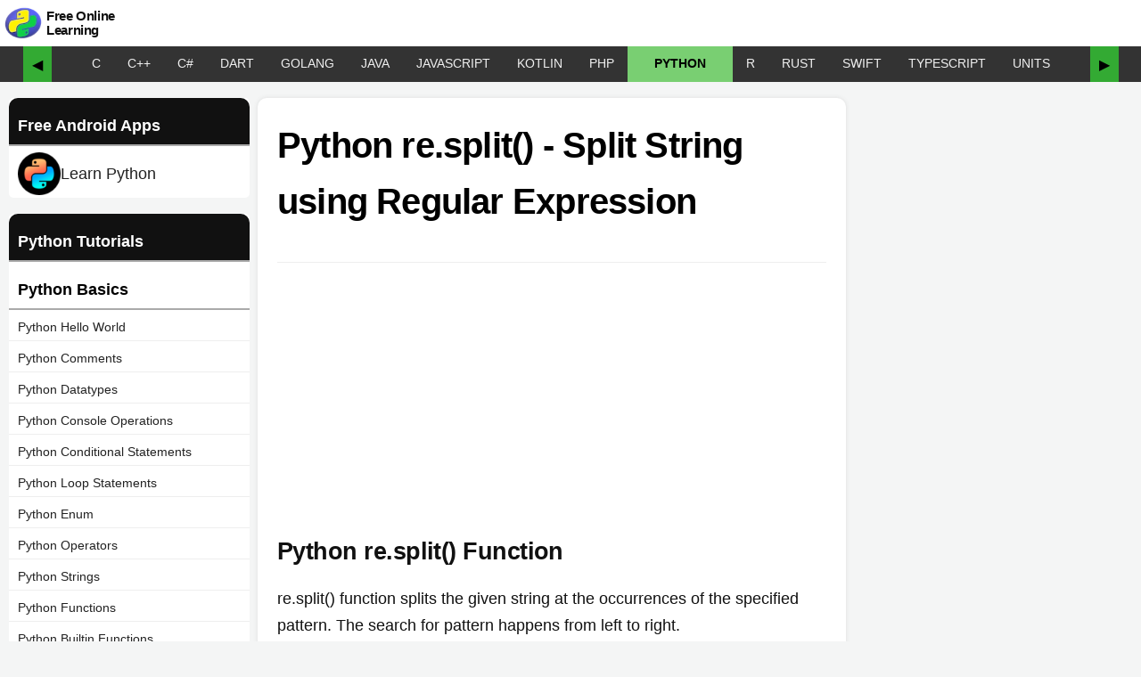

--- FILE ---
content_type: text/html; charset=utf-8
request_url: https://pythonexamples.org/python-re-split/
body_size: 11044
content:
<!DOCTYPE html><html lang="en"><head><meta charset="UTF-8"><meta name="viewport" content="width=device-width, initial-scale=1"><meta name="keywords" content="python examples, python programs, python coding, python sample code, python basics, python gui, python tutorial, learn python"><meta name="description" content="Python re.split() function returns the first match for a pattern in a string. The search happens from left to right. In this tutorial, we will learn how to use re.split() function with the help of example programs."><link href="https://pythonexamples.org/wp-content/uploads/2019/02/python-examples-190-150x150.png" rel="shortcut icon" type="image/x-icon" sizes="32x32"><link href="https://pythonexamples.org/wp-content/uploads/2019/02/python-examples-190.png" rel="shortcut icon" type="image/x-icon" sizes="192x192"><link rel="apple-touch-icon-precomposed" href="https://pythonexamples.org/wp-content/uploads/2019/02/python-examples-190.png"><title>Python re.split() - Split String using Regular Expression</title><style>.site-title,h1,h3,h4{font-family:-apple-system,BlinkMacSystemFont,"Segoe UI",Roboto,Oxygen,Ubuntu,Cantarell,"Fira Sans","Droid Sans","Helvetica Neue",sans-serif}.site-title,h1,h3,h4{font-weight:400;letter-spacing:-.02em;line-height:1.2;-webkit-font-smoothing:antialiased;-moz-osx-font-smoothing:grayscale}h1,h3,h4{clear:both;margin:1rem 0}html{scroll-behavior:smooth;line-height:1.15;-webkit-text-size-adjust:100%}h1{margin:.67em 0}pre{font-family:monospace,monospace;font-size:1em}a{background-color:transparent}code{font-family:monospace,monospace;font-size:16px}html{font-size:22px}body{margin:0;background-color:#f4f5f5;-webkit-font-smoothing:antialiased;-moz-osx-font-smoothing:grayscale;color:#111;font-family:-apple-system,BlinkMacSystemFont,"Segoe UI",Roboto,Oxygen,Ubuntu,Cantarell,"Fira Sans","Droid Sans","Helvetica Neue",sans-serif;font-weight:400;font-size:18px;line-height:1.7;text-rendering:optimizeLegibility}.site-title,h1,h2,h3,h4{font-family:-apple-system,BlinkMacSystemFont,"Segoe UI",Roboto,Oxygen,Ubuntu,Cantarell,"Fira Sans","Droid Sans","Helvetica Neue",sans-serif}.site-title,h1,h2,h3,h4{font-weight:400;letter-spacing:-.02em;line-height:1.2;-webkit-font-smoothing:antialiased;-moz-osx-font-smoothing:grayscale}p{-webkit-font-smoothing:antialiased;-moz-osx-font-smoothing:grayscale}pre{font-size:.88889em;font-family:"Courier 10 Pitch",Courier,monospace;line-height:1.8;overflow:auto}code{font-family:Menlo,monaco,Consolas,Lucida Console,monospace}a{text-decoration:none}html{box-sizing:border-box}*,:after,:before{box-sizing:inherit}a{color:#2a46ca}h1,h2,h3,h4{clear:both;margin:1rem 0}ul{padding-left:1rem}ul{list-style:disc}li{line-height:1.8}img{height:auto;max-width:100%;position:relative}.site-content:after,.site-content:before,.site-header:after,.site-header:before{content:"";display:table;table-layout:fixed}.site-content:after,.site-header:after{clear:both}.site-content{overflow:hidden;max-width:1440px;margin:auto}.site-branding{color:#767676;position:relative;margin:auto;max-width:1440px}.site-title{display:inline;margin:auto;text-align:center;color:#111;line-height:50px;font-size:1em;font-weight:600}.site-title a{color:#444}.entry .entry-header{margin:auto;position:relative}.entry .entry-title{color:#000;font-weight:600;line-height:1.6em;font-size:1.8rem;hyphens:none;margin:0}article{margin:0 1rem;display:inline-block;max-width:800px;float:left;padding:1rem;background:#fff}
.sidebox{min-width:310px;display:inline-block;margin-top:1em;}svg{fill:currentColor}body{overflow-x:hidden}#lnav{float:left;display:inline-block;width:270px;margin:1em 0 0 10px;text-align:left}#lnav li:last-child a{border-bottom-color:#0000!important}#lnav ul{background:#fff;border-radius:5px;list-style-type:none;padding-left:0;margin-top:0}#lnav li a{display:block;margin:5px 0;padding:2px 10px;color:#222;border-bottom:1px solid #eee;font-size:14px}#lnav ul>strong, #lnav li.strong{margin:0;display:block;padding:15px 25px 5px 10px;color:#000;font-weight:600;border-bottom:2px solid #aaa}#lnav li.strong:first-child{background:#111;color:#fff;border-radius: 10px 10px 0 0}code[class*=language-],pre[class*=language-]{color:#000;background:0 0;text-align:left;white-space:pre;word-spacing:normal;word-break:normal;word-wrap:normal;line-height:1.5;-moz-tab-size:4;-o-tab-size:4;tab-size:4;-webkit-hyphens:none;-moz-hyphens:none;-ms-hyphens:none;hyphens:none}pre[class*=language-]{padding:1em;margin:.5em 0;overflow:auto}pre[class*=language-]{background:#fff}h2{font-weight:600}.site-header{background:#fff;width:100%;margin:0 auto;top:0;height:52px;display:block;align-items:center;max-width:1440px}#menu-top-menu{display:inline-flex}ul.main-menu{margin:auto;padding-left:17px;max-width:1440px}ul.main-menu>li{display:table-cell;font-size:16px;font-weight:500;padding-right:5px}.site-title img{float:left;margin:4px}hr{display:block;height:1px;border:0;border-top:1px solid #eee;margin:.5em 0;padding:0}#site-title-text{font-size:15px;vertical-align:middle;line-height:1.1;display:inline-block;width:min-content;min-width:100px;text-align:left;color:#111;}.slider-container-outer{max-width:1440px;margin:auto;background:#333}.slider-container{display:flex;align-items:center;justify-content:center;position:relative;width:100%}.slider{display:flex;overflow-x:scroll;white-space:nowrap;scroll-behavior:smooth;max-width:100%;background:#333;color:#f0f0f0;padding:0 30px;-ms-overflow-style:none;scrollbar-width:none}.slider::-webkit-scrollbar{display:none}.slider a{display:inline-block;padding:10px;text-decoration:none;color:#000}.slider-container .arrow{position:relative;font-size:16px;height:40px;background:0 0;border:none;padding:10px;background:#3a3;margin:0;border-radius:0}#top-links a,#top-links a:visited{line-height:30px;height:40px;text-decoration:none;text-transform:uppercase;padding:4px 15px;color:#f0f0f0;font-size:14px;font-weight:500}#leftmenu_close,#leftmenu_open{display:none;padding:3px 20px}#leftmenu_oc_button{width:60px;height:40px;margin-right:20px}.leftmenu_oc_button_container{display:flex;align-items:center}#leftmenu_oc_button svg{height:35px}@media only screen and (min-width:1200px){article{width:calc(100% - 620px);margin:1em .5em}#leftmenu_oc_button{display:none}}@media only screen and (max-width:1200px){article{width:calc(100% - 350px);margin:0 20px;float:left}#leftmenu_open{display:block}#lnav{display:none}}@media only screen and (max-width:800px){#lnav{display:none;width:calc(100% - 20px)}article{width:calc(100% - 40px)}.site-header{position:inherit}.slider-container{margin-top:0}#menu-top-menu{margin-top:0}.entry .entry-header{margin:1rem 0}#sidebox{display:none}}@media only screen and (max-width:500px){article{width:100%;margin:0;padding:10px;font-size:16px;line-height:24px}body{font-size:16px}}@media only screen and (min-width:0px) and (min-height:0px){div[id^=bsa-zone_1594660483555-1_123456]{min-width:300px;min-height:250px}}@media only screen and (min-width:640px) and (min-height:0px){div[id^=bsa-zone_1594660483555-1_123456]{min-width:300px;min-height:250px}}@media only screen and (min-width:1070px) and (min-height:0px){div[id^=bsa-zone_1594660483555-1_123456]{min-width:300px;min-height:250px}}svg{fill:#000}pre.syntax{border-radius:.6em;border:2px solid #0062ff}pre{border:1px solid #ccc}pre.syntax{border:1px solid #0061d1;padding:20px 40px!important;background:#f7fbff!important;box-shadow:0 0 3px #9496ff}#leftmenu ul{list-style:none;padding-left:0;margin-top:0}#leftmenu ul li a{padding:3px 5px 3px 5px;display:block;text-decoration:none;color:#333;font-size:15px}#leftmenu ul li a div.status{display:inline-block;color:#333;border-radius:25px;border:1px solid #333;width:18px;height:18px;text-align:center;line-height:18px;margin-right:8px}#leftmenu ul li a:visited div.status{color:#00b600;border:1px solid #00b600}#leftmenu h3{padding:0 15px;font-weight:600;color:#fff;font-size:19px;margin:0;background:green;}#leftmenu h4{padding:0 15px;font-weight:400;color:#006cc4;font-size:17px;margin-bottom:.5em}div.previous_next{display:flex;justify-content:space-between}a.next{border-radius:5px;background:#005cff;padding:5px 19px;border:2px solid #307bff;text-decoration:none;color:#f5f5f5;font-size:15px;font-weight:600;}.breadcrumbs{display:none}</style><script>const link = document.createElement('link');link.rel = 'stylesheet';link.href = '/stylesheets/style.css';document.head.appendChild(link);</script><script async src="https://www.googletagmanager.com/gtag/js?id=UA-144703907-1"></script><script>window.dataLayer = window.dataLayer || [];
function gtag(){dataLayer.push(arguments);}
gtag('js', new Date());
gtag('config', 'UA-144703907-1');</script><script async src="https://pagead2.googlesyndication.com/pagead/js/adsbygoogle.js?client=ca-pub-7554667270399257" crossorigin="anonymous"></script><script async src="//m.servedby-buysellads.com/monetization.custom.js"></script><script>(function(){
  var bsa_optimize=document.createElement('script');
  bsa_optimize.type='text/javascript';
  bsa_optimize.async=true;
  bsa_optimize.src='https://cdn4.buysellads.net/pub/pythonexamples.js?'+(new Date()-new Date()%600000);
  (document.getElementsByTagName('head')[0]||document.getElementsByTagName('body')[0]).appendChild(bsa_optimize);
})();
</script></head><body><header class="site-header" id="masthead"><div class="leftmenu_oc_button_container"><div id="leftmenu_oc_button"><div id="leftmenu_open"><svg xmlns="http://www.w3.org/2000/svg" height="1em" viewBox="0 0 448 512"><style>svg{fill:#000}</style><path d="M0 96C0 78.3 14.3 64 32 64H416c17.7 0 32 14.3 32 32s-14.3 32-32 32H32C14.3 128 0 113.7 0 96zM0 256c0-17.7 14.3-32 32-32H416c17.7 0 32 14.3 32 32s-14.3 32-32 32H32c-17.7 0-32-14.3-32-32zM448 416c0 17.7-14.3 32-32 32H32c-17.7 0-32-14.3-32-32s14.3-32 32-32H416c17.7 0 32 14.3 32 32z"></path></svg></div>
<div id="leftmenu_close"><svg xmlns="http://www.w3.org/2000/svg" height="1em" viewBox="0 0 512 512"><style>svg{fill:#000}</style><path d="M256 48a208 208 0 1 1 0 416 208 208 0 1 1 0-416zm0 464A256 256 0 1 0 256 0a256 256 0 1 0 0 512zM175 175c-9.4 9.4-9.4 24.6 0 33.9l47 47-47 47c-9.4 9.4-9.4 24.6 0 33.9s24.6 9.4 33.9 0l47-47 47 47c9.4 9.4 24.6 9.4 33.9 0s9.4-24.6 0-33.9l-47-47 47-47c9.4-9.4 9.4-24.6 0-33.9s-24.6-9.4-33.9 0l-47 47-47-47c-9.4-9.4-24.6-9.4-33.9 0z"></path></svg></div></div><div class="site-branding-container"><div class="site-branding"><p class="site-title"><a href="https://pythonexamples.org/" aria-label="Python Examples" rel="Python Examples"><img src="/images/python-examples-66.webp" alt="Python Examples" width="44" height="44" title="Python Examples"></a><a id="site-title-text" href="https://pythonexamples.org/" aria-label="Python Examples" rel="Python Examples">Free Online Learning</a></p><div id="menu-top-menu"><ul class="main-menu"><li></li></ul></div></div></div></div></header><div class="slider-container-outer"><div class="slider-container"><button class="arrow left-arrow" onclick="slide(-100)">&#9664;</button><div class="noprint slider" id="top-links"><a class="c " href="/c/">C</a><a class="cpp " href="/cpp/">C++</a><a class="csharp " href="/csharp/">C#</a><a class="dart " href="/dart/">Dart</a><a class="go " href="/go/">Golang</a><a class="java " href="/java/">Java</a><a class="javascript " href="/javascript/">JavaScript</a><a class="kotlin " href="/kotlin/">Kotlin</a><a class="php " href="/php/">PHP</a><a class="python this" href="/python/">Python</a><a class="r " href="/r/">R</a><a class="rust " href="/rust/">Rust</a><a class="swift " href="/swift/">Swift</a><a class="typescript " href="/typescript/">TypeScript</a><a class="unit " href="/unit/">UNITS</a></div><button class="arrow right-arrow" onclick="slide(100)">&#9654;</button></div></div><div class="site-content" id="content"><section class="content-area" id="primary"><main class="site-main" id="main"><style>h3 {font-weight:700;}
#post-content{max-width:700px;margin:auto;}
#post h1{max-width:700px;margin:auto;}
pre{border: 1px solid #9c9cff;
background: #eef;
border-radius: 5px;
padding: 10px;
width: fit-content;}
li{line-height:1.8;}
.program_block {
    background: #f1f1f1;
    padding: 10px;
    border-radius: 15px;
    border-radius: 15px 15px 0 0;
}
.program_block h4, .program_output h4 {
    margin: 0;
    padding: 0 10px;
}
input.run_code {
  display: none;
  text-decoration: none;
  padding: 5px 10px;
  margin-right: 20px;
  border-radius: 8px;
  background: #c7ffc7;
  font-size: 14px;
  color: #333;
  cursor: pointer;
  border: 1px solid #333;
  border-bottom: 4px solid #333;
  transition: 0.4s all ease-in;
}
input.run_code:hover {
  color: #000;
  border-color: #111;
  background: #9bff9b;
}
.program_block pre {
  background: #fff !important;
  border-radius: 10px;
}
button.copy {
  padding: 5px 15px;
  cursor: pointer;
  border-radius: 10px;
  background: #fff;
  border: 1px solid #333;
  border-bottom: 4px solid #333;
}
button.copy:before {
  content: '';
  display: inline-block;
  background-repeat: no-repeat;
  vertical-align: text-top;
  width: 20px;
  height: 16px;
  background-image: url("data:image/svg+xml,%3Csvg xmlns='http://www.w3.org/2000/svg' height='12px' viewBox='0 0 448 512'%3E%3Cstyle%3Esvg%7Bfill:%23333333%7D%3C/style%3E%3Cpath d='M384 336H192c-8.8 0-16-7.2-16-16V64c0-8.8 7.2-16 16-16l140.1 0L400 115.9V320c0 8.8-7.2 16-16 16zM192 384H384c35.3 0 64-28.7 64-64V115.9c0-12.7-5.1-24.9-14.1-33.9L366.1 14.1c-9-9-21.2-14.1-33.9-14.1H192c-35.3 0-64 28.7-64 64V320c0 35.3 28.7 64 64 64zM64 128c-35.3 0-64 28.7-64 64V448c0 35.3 28.7 64 64 64H256c35.3 0 64-28.7 64-64V416H272v32c0 8.8-7.2 16-16 16H64c-8.8 0-16-7.2-16-16V192c0-8.8 7.2-16 16-16H96V128H64z'/%3E%3C/svg%3E");
}
#libraries {
  display: flex;
  flex-wrap: wrap;
}
#libraries a {
  display: block;
  padding: 0.5em 0.75em;
  margin: 0.25em;
  border: 2px solid;
  box-shadow: 0 0 5px #ccc;
  border-radius: 1em;
  text-align:center;
  font-size:14px;
}
#libraries a:hover {
  box-shadow: 0 0 10px #aaa;
  color: initial;
  -webkit-text-fill-color: initial;
}
#libraries a span {
  font-weight:bold;
}
#libraries a.datetime{border-color:#ff6868;background:#fff;}
#libraries a.flask{border-color:#ff9b68;background:#fff;}
#libraries a.json{border-color:#68a6ff;background:#fff;}
#libraries a.logging{border-color:#d868ff;background:#fff;}
#libraries a.math{border-color:#688fff;background:#fff;}
#libraries a.mysql{border-color:#68d4ff;background:#fff;}
#libraries a.matplotlib{border-color:#ff68bf;background:#fff;}
#libraries a.nltk{border-color:#8768ff;background:#fff;}
#libraries a.numpy{border-color:#ffc068;background:#fff;}
#libraries a.opencv{border-color:#68b2ff;background:#fff;}
#libraries a.pandas{border-color:#ff68e7;background:#fff;}
#libraries a.phonenumbers{border-color:#ff6f68;background:#fff;}
#libraries a.pickle{border-color:#68a1ff;background:#fff;}
#libraries a.pillow{border-color:#a568ff;background:#fff;}
#libraries a.pymongo{border-color:#afd36d;background:#fff;}
#libraries a.random{border-color:#61cfb9;background:#fff;}
#libraries a.requests{border-color:#ff6868;background:#fff;}
#libraries a.selenium{border-color:#68a6ff;background:#fff;}
#libraries a.sqlite3{border-color:#688fff;background:#fff;}
#libraries a.tkinter{border-color:#ffc068;background:#fff;}

#lnav li a.android-app-link {
  display: flex;
  align-items: center;
  gap: 0.5rem;
  font-size: 18px;
}
img.android-app-logo {
  width: 48px;
  height: auto;
}
</style><div id="lnav"><ul><li class="strong">Free Android Apps</li><li><a class="android-app-link" href="https://play.google.com/store/apps/details?id=org.programguru.learnpython" target="_blank"><img class="android-app-logo" src="/images/learn-python-android-app-icon.png" alt="Learn Python - Free Android App"><span>Learn Python</span></a></li></ul><ul><li class="strong">Python Tutorials</li><li class="strong">Python Basics</li><li><a href="/python-hello-world/">Python Hello World</a></li><li><a href="/python-comment/">Python Comments</a></li><li><a href="/python-datatypes/">Python Datatypes</a></li><li><a href="/python-console-operations/">Python Console Operations</a></li><li><a href="/python-conditional-statements/">Python Conditional Statements</a></li><li><a href="/python-loop-statements/">Python Loop Statements</a></li><li><a href="/python-enum/">Python Enum</a></li><li><a href="/python-operators/">Python Operators</a></li><li><a href="/python-string-operations/">Python Strings</a></li><li><a href="/python-functions/">Python Functions</a></li><li><a href="/python-builtin-functions/">Python Builtin Functions</a></li><li><a href="/python-try-except/">Python Try-Except</a></li><li><a href="/python-type-conversion/">Python Type Conversion</a></li><li class="strong">Python Collections</li><li><a href="/python-list/">Python Lists</a></li><li><a href="/python-dictionary-example/">Python Dictionary</a></li><li><a href="/python-set/">Python Sets</a></li><li><a href="/python-tuple/">Python Tuples</a></li><li class="strong">Python Advanced</li><li><a href="/python-classes-and-objects-tutorials/">Python Classes and Objects</a></li><li><a href="/python-decorators/">Python Decorators</a></li><li><a href="/python-file-operations/">Python File Operations</a></li><li><a href="/python-recursion/">Python Recursion</a></li><li><a href="/python-global-variable/">Python Global Variables</a></li><li><a href="/python-regular-expression-regex-tutorial/">Python Regular Expressions</a></li><li><a href="/python-multithreading/">Python Multi-threading</a></li><li class="strong">Python Libraries</li><li><a href="/python-datetime/">Python datetime</a></li><li><a href="/python-flask-tutorial/">Python flask</a></li><li><a href="/python-json/">Python json</a></li><li><a href="/python-logging-examples/">Python logging</a></li><li><a href="/python-math/">Python math</a></li><li><a href="/python-mysql/">Python mysql</a></li><li><a href="/python-matplotlib/">Python Matplotlib</a></li><li><a href="/nltk/">Python nltk</a></li><li><a href="/numpy/">Python numpy</a></li><li><a href="/python-opencv/">Python opencv</a></li><li><a href="/pandas-examples/">Python pandas</a></li><li><a href="/python-phonenumbers/">Python phonenumbers</a></li><li><a href="/python-pickle-tutorial/">Python pickle</a></li><li><a href="/python-pillow/">Python pillow</a></li><li><a href="/python-pymongo/">Python pymongo</a></li><li><a href="/python-random-module-examples/">Python random</a></li><li><a href="/python-requests/">Python requests</a></li><li><a href="/selenium/">Python selenium</a></li><li><a href="/python-sqlite3-tutorial/">Python sqlite3</a></li><li><a href="/python-tkinter/">Python tkinter</a></li></ul><div id="l_g_ad"><div id="bsa-zone_1594662961585-6_123456"></div></div></div><article class="entry"><header class="entry-header"><h1 class="entry-title">Python re.split() - Split String using Regular Expression</h1></header><hr><div id="bsa-zone_1594660483555-1_123456"></div><div id="entry-content"><h2>Python re.split() Function</h2><p>re.split() function splits the given string at the occurrences of the specified pattern. The search for pattern happens from left to right.</p><p>In this tutorial, we will learn how to use re.split() function with the help of example programs.</p><hr><h3>Syntax - re.split()</h3><p>The syntax of re.split() function is</p><pre class="wp-block-code language-python syntax"><code class="language-python">re.split(pattern, string, maxsplit=0, flags=0)</code></pre><ins class="adsbygoogle" style="display:block" data-ad-client="ca-pub-7554667270399257" data-ad-slot="8460441963" data-ad-format="auto" data-full-width-responsive="true"></ins><p>where</p><!-- wp:table -->
<figure class="wp-block-table"><table><thead><tr><th>Parameter</th><th>Description</th></tr></thead><tbody><tr><td>pattern</td><td>[Mandatory] The pattern which has to be found in the string.</td></tr><tr><td>string</td><td>[Mandatory] The string in which the pattern has to be found.</td></tr><tr><td>maxsplit</td><td>[Optional] The maximum limit on number of splits re.split() shall do.</td></tr><tr><td>flags</td><td>[Optional] Optional flags like re.IGNORECASE, etc.</td></tr></tbody></table></figure>
<!-- /wp:table --><p><strong>Return Value</strong></p><p>The function returns a List object.</p><hr><h3>Example 1: re.split()</h3><p>In this example, we will take a pattern and a string; and split the string at every match for the pattern in the string using re.split() function.</p><h4>Python Program</h4><pre class="wp-block-code language-python"><code class="language-python">import re

pattern = '-+'
string = '2344------HELLO--WORLD'
result = re.split(pattern, string)
print(result)</code></pre><h4>Output</h4><pre class="wp-block-code output"><code>&#91;'2344', 'HELLO', 'WORLD']</code></pre><hr><h3>Example 2: re.split() - Split String by Space</h3><p>In this example, we will take a string and split it with space as delimiter using re.split() function. The pattern <code class="language-python">\s+</code> matches one or more adjacent spaces.</p><h4>Python Program</h4><pre class="wp-block-code language-python"><code class="language-python">import re

pattern = '\s+'
string = 'Today   is a   present'
result = re.split(pattern, string)
print(result)</code></pre><h4>Output</h4><pre class="wp-block-code output"><code>&#91;'Today', 'is', 'a', 'present']</code></pre><hr><h3>Example 3: re.split() - No Matches</h3><p>If there is no matching for the pattern in the string, re.split() returns the string as sole element in the list returned.</p><h4>Python Program</h4><pre class="wp-block-code language-python"><code class="language-python">import re

pattern = '\s+'
string = 'HelloWorld'
result = re.split(pattern, string)
print(result)</code></pre><h4>Output</h4><pre class="wp-block-code output"><code>&#91;'HelloWorld']</code></pre><hr><h3>Example 4: re.split() - Maximum Number of Splits</h3><p>We can also limit the maximum number of splits done by re.split() function.</p><p>In this example, we split a string at pattern matchings using re.split(), but limit the number of splits by specifying <code class="language-python">maxsplit</code> parameter.</p><h4>Python Program</h4><pre class="wp-block-code language-python"><code class="language-python">import re

pattern = '\s+'
string = 'Today is a present.'
result = re.split(pattern, string, maxsplit=2)
print(result)</code></pre><h4>Output</h4><pre class="wp-block-code output"><code>&#91;'Today', 'is', 'a present.']</code></pre><p>The output contains three items because the given string is split at only two places as specified by <code class="language-python">maxsplit</code>.</p><hr><h3>Summary</h3><p>In this tutorial of <a href="/" class="rank-math-link">Python Examples</a>, we learned how to use re.split() function to split a given string at specified pattern matchings, with the help of example programs.</p>
</div><hr><ins class="adsbygoogle" style="display:block" data-ad-client="ca-pub-7554667270399257" data-ad-slot="9970563248" data-ad-format="auto" data-full-width-responsive="true"></ins><h2>Python Libraries</h2><div id="libraries"><a class="datetime" href="/python-datetime/">Python<br><span>datetime</span></a><a class="flask" href="/python-flask-tutorial/">Python<br><span>flask</span></a><a class="json" href="/python-json/">Python<br><span>json</span></a><a class="logging" href="/python-logging-examples/">Python<br><span>logging</span></a><a class="math" href="/python-math/">Python<br><span>math</span></a><a class="mysql" href="/python-mysql/">Python<br><span>mysql</span></a><a class="matplotlib" href="/python-matplotlib/">Python<br><span>Matplotlib</span></a><a class="nltk" href="/nltk/">Python<br><span>nltk</span></a><a class="numpy" href="/numpy/">Python<br><span>numpy</span></a><a class="opencv" href="/python-opencv/">Python<br><span>opencv</span></a><a class="pandas" href="/pandas-examples/">Python<br><span>pandas</span></a><a class="phonenumbers" href="/python-phonenumbers/">Python<br><span>phonenumbers</span></a><a class="pickle" href="/python-pickle-tutorial/">Python<br><span>pickle</span></a><a class="pillow" href="/python-pillow/">Python<br><span>pillow</span></a><a class="pymongo" href="/python-pymongo/">Python<br><span>pymongo</span></a><a class="random" href="/python-random-module-examples/">Python<br><span>random</span></a><a class="requests" href="/python-requests/">Python<br><span>requests</span></a><a class="selenium" href="/selenium/">Python<br><span>selenium</span></a><a class="sqlite3" href="/python-sqlite3-tutorial/">Python<br><span>sqlite3</span></a><a class="tkinter" href="/python-tkinter/">Python<br><span>tkinter</span></a></div></article><script>// Function to handle copying code by ID
function copyCodeById(button, codeId) {
  const codeElement = document.getElementById(codeId);
  if (!codeElement) return;

  const tempTextArea = document.createElement('textarea');
  tempTextArea.value = codeElement.innerText;
  document.body.appendChild(tempTextArea);

  tempTextArea.select();
  document.execCommand('copy');
  document.body.removeChild(tempTextArea);

  // Provide feedback to the user
  button.textContent = 'Copied!';
  setTimeout(() => {
    button.textContent = 'Copy';
  }, 2000);
}

function transformPythonPreBlocks() {
  const preBlocks = document.querySelectorAll('pre');

  // Keywords to exclude
  const excludeKeywords = ['input', 'syntax', 'output', 'console', 'error', 'explanation'];
  const unsupportedCodeKeywords = ['matplotlib', 'import os', 'open(', 'input(', 'tkinter', 'file', 'image', 'pillow', 'selenium', 'requests', 'pymongo', 'pickle', 'opencv', 'mysql', 'flask', 'sqlite3'];

  preBlocks.forEach((pre, index) => {
    const preClass = pre.getAttribute('class') || '';
    const code = pre.querySelector('code');
    const codeClass = code && code.hasAttribute('class') ? code.getAttribute('class') : '';
    //const codeClass = code ? code.getAttribute('class') : '';

    if (
      excludeKeywords.some(keyword => preClass.includes(keyword)) ||
      excludeKeywords.some(keyword => codeClass.includes(keyword))
    ) {
      return; // Skip if any excluded keyword is found in class attributes
    }

    const languageMatch = preClass.match(/language-python/) || codeClass.match(/language-python/);
    if (!languageMatch) return; // Skip if not Python code

    const codeContent = code ? code.innerText : pre.innerText;

    const programBlock = document.createElement('div');
    programBlock.className = 'program_block';

    //const h4 = document.createElement('h4');
    //h4.textContent = 'Python Program';
    //programBlock.appendChild(h4);

    const newPre = document.createElement('pre');
    newPre.id = `code_${index}`;
    const newCode = document.createElement('code');
    newCode.className = 'syntax language-python';
    newCode.innerHTML = (code ? code.innerHTML : pre.innerHTML)
      .replace(/&lt;/g, '<')
      .replace(/&gt;/g, '>')
      .replace(/&/g, '&amp;')
      .replace(/</g, '&lt;')
      .replace(/>/g, '&gt;');
    newPre.appendChild(newCode);
    programBlock.appendChild(newPre);

    const tryOnlineForm = document.createElement('form');
    tryOnlineForm.style.display = 'inline-block';
    tryOnlineForm.action = '/online-compiler/python';
    tryOnlineForm.method = 'post';
    tryOnlineForm.target = '_blank';
    tryOnlineForm.innerHTML = `
      <input type="hidden" name="heading" value="Python Program">
      <input type="hidden" name="program" value="${encodeURIComponent(codeContent)}">
      <input class="run_code" type="submit" value="Try with Python Compiler ➚">
    `;
    if (!unsupportedCodeKeywords.some(keyword => codeContent.includes(keyword))) {
      programBlock.appendChild(tryOnlineForm);
    }

    const copyButton = document.createElement('button');
    copyButton.className = 'copy';
    copyButton.setAttribute('onClick', `copyCodeById(this, "code_${index}")`);
    copyButton.textContent = 'Copy';
    programBlock.appendChild(copyButton);

    pre.replaceWith(programBlock);
  });
}

// Run the transformation function
transformPythonPreBlocks();

// Function to convert YouTube links to embed iframes
function convertYouTubeEmbeds() {
    // Select all figure elements that match the criteria
    const figures = document.querySelectorAll('figure.wp-block-embed.is-type-video.is-provider-youtube');

    figures.forEach(figure => {
        // Get the inner text, which contains the YouTube URL
        const url = figure.querySelector('.wp-block-embed__wrapper').innerText.trim();

        // Convert the YouTube URL to an embed URL
        const embedUrl = url.replace('https://youtu.be/', 'https://www.youtube.com/embed/');

        // Create an iframe element
        const iframe = document.createElement('iframe');
        iframe.setAttribute('loading', 'lazy'); // Lazy loading
        iframe.setAttribute('width', '560'); // Width
        iframe.setAttribute('height', '315'); // Height
        iframe.setAttribute('src', embedUrl); // Embed URL
        iframe.setAttribute('title', 'YouTube video player'); // Title
        iframe.setAttribute('frameborder', '0'); // Frame border
        iframe.setAttribute('allow', 'accelerometer; autoplay; clipboard-write; encrypted-media; gyroscope; picture-in-picture; web-share'); // Allow attributes
        iframe.setAttribute('referrerpolicy', 'strict-origin-when-cross-origin'); // Referrer policy
        iframe.setAttribute('allowfullscreen', ''); // Allow fullscreen

        // Set the figure's dimensions to maintain the aspect ratio
        figure.style.position = 'relative';
        figure.style.paddingBottom = '56.25%'; // 16:9 Aspect Ratio
        figure.style.height = '0';
        figure.style.overflow = 'hidden';

        // Append the iframe to the figure
        figure.innerHTML = ''; // Clear existing content
        figure.appendChild(iframe);
    });
}

// Call the function on page load
window.onload = convertYouTubeEmbeds;</script><div class="sidebox" id="sidebox"><style>.pg-ad {
  max-width:300px;
  background: #181818;
  color: #f5f5f5;
  padding: 0.5rem 0;
  border-radius: 0.5rem;
  cursor: pointer;
  margin-bottom: 0.5rem;
}
.pg-ad p {
  padding: 0 0.5rem;
  text-align: center;
  font-size: 0.9rem;
  margin: 0;
}
.pg-ad p.highlight {
  font-size: 1.2rem;
  background: linear-gradient(90deg,rgb(255, 101, 24),rgb(224, 59, 9), #ff6c00, #ff5500);
  background-size: 200% auto;
  color: transparent;
  background-clip: text;
  font-weight: 900;
  -webkit-background-clip: text;
  animation: shine 4s ease infinite;
  line-height: 1.2;
}
.pg-ad p.highlight-small {
  font-size: 1.5rem;
  font-weight: 600;
  color: rgb(0 255 10);
}
.pg-ad video {
  max-width: 300px;
  height: auto;
  margin: 0.5rem 0;
}
@keyframes shine {
  0% { background-position: 200% center; }
  100% { background-position: 0% center; }
}
</style><div class="center" id="bsa-zone_1594660830526-5_123456" style="margin:0 0 30px 0;"></div><div class="center" id="bsa-zone_1594660830526-5_123456" style="margin:0 0 30px 0;"></div><ins class="adsbygoogle" style="display:block" data-ad-client="ca-pub-7554667270399257" data-ad-slot="3307315499" data-ad-format="auto" data-full-width-responsive="true"></ins></div></main></section></div><footer class="site-footer" id="colophon"><div class="site-info"><a href="/sitemap/">Sitemap</a><a href="/privacy-policy/">Privacy Policy</a><a href="/terms-of-use/">Terms of Use</a><a href="/contact-us/">Contact Us</a></div><div class="footer">&copy; 2024 pythonexamples.org. All rights reserved.</div></footer><script>(adsbygoogle = window.adsbygoogle || []).push({});</script><script>function expandOrCollapse(li) {
  if(li.classList.contains("collapsed")) {
    li.classList.remove("collapsed");
    li.classList.add("expanded");
    while(!li.nextElementSibling.classList.contains("strong")) {
      li.nextElementSibling.classList.remove("hide");
      li = li.nextElementSibling;
    }
  } else if(li.classList.contains("expanded")) {
    li.classList.add("collapsed");
    li.classList.remove("expanded");
    while(!li.nextElementSibling.classList.contains("strong")) {
      li.nextElementSibling.classList.add("hide");
      li = li.nextElementSibling;
    }
  }
}
(function() {
  if (document.getElementById('lnavicon')) {
    document.getElementById('lnavicon').addEventListener("click", function(){
      if (window.getComputedStyle(document.getElementById('lnav')).display === "none"){
        document.getElementById('lnavclose').style.display = 'block'; 
        document.getElementById('lnavopen').style.display = 'none'; 
        document.getElementById('lnav').style.display = 'block'; 
        window.scrollTo(0, 0);
      }
      else {
        document.getElementById('lnavclose').style.display = 'none'; 
        document.getElementById('lnavopen').style.display = 'block'; 
        document.getElementById('lnav').style.display = 'none'; 
      }
    });
  }
})();
function tutorialsToggle() {
  if (document.getElementById("tutorials").style.display == "none") {
    document.getElementById("tutorials").style.display = "block";
    document.querySelector('#top_menu_tutorials .expand').style.display = "none";
    document.querySelector('#top_menu_tutorials .close').style.display = "initial";
  } else {
    document.getElementById("tutorials").style.display = "none";
    document.querySelector('#top_menu_tutorials .expand').style.display = "initial";
    document.querySelector('#top_menu_tutorials .close').style.display = "none";
  }
}
function cntsToggle() {
  if (document.getElementById("cnts_ul").style.display == "none") {
    document.getElementById("cnts_ul").style.display = "block";
    document.getElementById('cnts_open').style.display = "none";
    document.getElementById('cnts_close').style.display = "initial";
  } else {
    document.getElementById("cnts_ul").style.display = "none";
    document.getElementById('cnts_open').style.display = "initial";
    document.getElementById('cnts_close').style.display = "none";
  }
}
function copyCode(e) {
  var preCode = e.previousElementSibling;
  while (preCode.tagName !== "PRE") {
    preCode = preCode.previousElementSibling;
  }
  navigator.clipboard.writeText(preCode.innerText);

  var copied_msg_box = document.getElementById("copied_msg");
  copied_msg_box.style.display = "block";

  var viewportOffset = preCode.getBoundingClientRect();
  var top = viewportOffset.top + preCode.clientHeight / 2 - copied_msg_box.clientHeight / 2;;
  var left = viewportOffset.left + preCode.clientWidth / 2 - copied_msg_box.clientWidth / 2;
  copied_msg_box.style.top = top + "px";
  copied_msg_box.style.left = left + "px";

  copied_msg_box.style.display = "block";
  setTimeout(() => {
      copied_msg_box.style.display = "none";
  }, 1500);
}
document.addEventListener("DOMContentLoaded", function() {
    const faqQuestions = document.querySelectorAll('#faqs .question');
    faqQuestions.forEach(function(question) {
        question.addEventListener('click', function() {
            const answer = this.nextElementSibling; // Get the answer element
            this.classList.toggle('expand');
            answer.classList.toggle('show'); // Toggle the 'show' class
        });
    });
});
/(trident|msie)/i.test(navigator.userAgent)&&document.getElementById&&window.addEventListener&&window.addEventListener("hashchange",function(){var t,e=location.hash.substring(1);/^[A-z0-9_-]+$/.test(e)&&(t=document.getElementById(e))&&(/^(?:a|select|input|button|textarea)$/i.test(t.tagName)||(t.tabIndex=-1),t.focus())},!1);

</script></body><script src="https://cdn.jsdelivr.net/npm/prismjs@1.29.0/components/prism-core.min.js" integrity="sha256-4mJNT2bMXxcc1GCJaxBmMPdmah5ji0Ldnd79DKd1hoM=" crossorigin="anonymous"></script>
<script src="https://cdn.jsdelivr.net/npm/prismjs@1.29.0/plugins/autoloader/prism-autoloader.min.js" integrity="sha256-AjM0J5XIbiB590BrznLEgZGLnOQWrt62s3BEq65Q/I0=" crossorigin="anonymous"></script><style>code[class*=language-],pre[class*=language-]{color:#000;background:0 0;text-shadow:0 1px #fff;font-family:monospace, Consolas, Courier;font-size:16px;text-align:left;white-space:pre;word-spacing:normal;word-break:normal;word-wrap:normal;line-height:1.5;-moz-tab-size:4;-o-tab-size:4;tab-size:4;-webkit-hyphens:none;-moz-hyphens:none;-ms-hyphens:none;hyphens:none}code[class*=language-] ::-moz-selection,code[class*=language-]::-moz-selection,pre[class*=language-] ::-moz-selection,pre[class*=language-]::-moz-selection{text-shadow:none;background:#b3d4fc}code[class*=language-] ::selection,code[class*=language-]::selection,pre[class*=language-] ::selection,pre[class*=language-]::selection{text-shadow:none;background:#b3d4fc}@media print{code[class*=language-],pre[class*=language-]{text-shadow:none}}pre[class*=language-]{padding:1em;margin:.5em 0;overflow:auto;width:-webkit-fill-available;}:not(pre)>code[class*=language-]{padding:.1em;border-radius:.3em;white-space:normal}.token.cdata,.token.comment,.token.doctype,.token.prolog{color:#708090}.token.punctuation{color:#999}.token.namespace{opacity:.7}.token.boolean,.token.constant,.token.deleted,.token.number,.token.property,.token.symbol,.token.tag{color:#905}.token.attr-name,.token.builtin,.token.char,.token.inserted,.token.selector,.token.string{color:#690}.language-css .token.string,.style .token.string,.token.entity,.token.operator,.token.url{color:#9a6e3a;background:hsla(0,0%,100%,.5)}.token.atrule,.token.attr-value,.token.keyword{color:#07a}.token.class-name,.token.function{color:#dd4a68}.token.important,.token.regex,.token.variable{color:#e90}.token.bold,.token.important{font-weight:700}.token.italic{font-style:italic}.token.entity{cursor:help}pre[class*=output],pre[class*=error],pre[class*=example]{width:-webkit-fill-available;}</style><script>function slide(amount) {
  const slider = document.getElementById("top-links");
  slider.scrollLeft += amount;
}
try{
  document.getElementById('leftmenu_oc_button').addEventListener("click", function(){
    if (window.getComputedStyle(document.getElementById('lnav')).display === "none"){
      document.getElementById('leftmenu_close').style.display = 'block'; 
      document.getElementById('leftmenu_open').style.display = 'none'; 
      document.getElementById('lnav').style.display = 'block'; 
      window.scrollTo(0, 0);
    }
    else {
      document.getElementById('leftmenu_close').style.display = 'none'; 
      document.getElementById('leftmenu_open').style.display = 'block'; 
      document.getElementById('lnav').style.display = 'none'; 
    }
  });
} catch (e) {
  console.log(e);
}</script><style>input.run_code, .hide {
  display: none;
}</style></html>

--- FILE ---
content_type: text/html; charset=utf-8
request_url: https://www.google.com/recaptcha/api2/aframe
body_size: 268
content:
<!DOCTYPE HTML><html><head><meta http-equiv="content-type" content="text/html; charset=UTF-8"></head><body><script nonce="P3sK_MlZDVGDdB66yjGrQg">/** Anti-fraud and anti-abuse applications only. See google.com/recaptcha */ try{var clients={'sodar':'https://pagead2.googlesyndication.com/pagead/sodar?'};window.addEventListener("message",function(a){try{if(a.source===window.parent){var b=JSON.parse(a.data);var c=clients[b['id']];if(c){var d=document.createElement('img');d.src=c+b['params']+'&rc='+(localStorage.getItem("rc::a")?sessionStorage.getItem("rc::b"):"");window.document.body.appendChild(d);sessionStorage.setItem("rc::e",parseInt(sessionStorage.getItem("rc::e")||0)+1);localStorage.setItem("rc::h",'1768842177946');}}}catch(b){}});window.parent.postMessage("_grecaptcha_ready", "*");}catch(b){}</script></body></html>

--- FILE ---
content_type: text/css; charset=UTF-8
request_url: https://pythonexamples.org/stylesheets/style.css
body_size: 5216
content:
code{font-family:monospace}
a{text-decoration:none}
*,*:before,*:after{box-sizing:inherit}
a{color:#2a46ca}
ul,ol{padding-left:1rem}
ul{list-style:disc}
ul ul{list-style-type:circle}
li > ul,li > ol{padding-left:2rem}
table{margin:0 0 1rem;border-collapse:collapse;width:100%}
table td,table th{padding:0.5em;border:1px solid #767676;font-size:0.8em;text-align:left}
.entry-content:before,.entry-content:after,.site-header:before,.site-header:after,.site-content:before,.site-content:after,.site-footer:before,.site-footer:after{content:"";display:table;table-layout:fixed}.entry-content:after,.site-header:after,.site-content:after,.site-footer:after{clear:both}#page{width:100%}.site-content{overflow:hidden;max-width:1440px;margin:auto}.page-template-page-challenge .site-content{max-width: 100%}
.site-branding{color:#767676;position:relative;margin:auto;max-width:1440px}
.site-title{display:inline;margin:auto;text-align:center;color:#111;line-height:50px;font-size:1.0em;font-weight:600}
.site-title a{color:#444}
.entry .entry-header{margin:auto;position:relative}
article{margin:0 1rem;display:inline-block;max-width:800px;float:left;padding:1rem}
#colophon .site-info{display: flex;justify-content: center;}
#colophon .site-info a{font-family:sans-serif;font-size:0.8em}
.footer{text-align:center;margin-top:1rem;}
.entry .entry-content > *{margin:0 0 16px;max-width:100%}
.entry .entry-content>p, .entry .entry-content>ul, .entry .entry-content>ol, .entry .entry-content>table{font-size:18px;word-spacing:0px;font-family:-apple-system,BlinkMacSystemFont,"Segoe UI","Roboto","Oxygen","Ubuntu","Cantarell","Fira Sans","Droid Sans","Helvetica Neue",sans-serif;color:#25265e}
.entry .entry-content .wp-block-table th,.entry .entry-content .wp-block-table td{border-color:#767676}
.entry .entry-content .wp-block-code{border-radius:10px;border:2px solid #639cff88;margin-top:-10px}.entry .entry-content pre.output{border:0;background:#355f89;border-radius:0}
.entry .entry-content pre.html{border:2px solid #ccc}
.entry .entry-content pre.output *{color:#fff!important}
.entry .entry-content pre.error{border:1px solid red;border-left:6px solid red}
svg{transition:fill 120ms ease-in-out;fill:currentColor}
footer.site-footer{padding:2rem 0}
.site-info a{margin-right:20px;padding:0 5px}
body{overflow-x:hidden}
.wp-block-code{padding:.8em 1em;border:1px solid #e2e4e7;border-radius:4px}
.wp-block-code,.wp-block-preformatted pre{max-width:100%;}
#rs_ad{max-width:310px;margin-bottom:100px;}
#lnav li:last-child a{border-bottom-color:#0000!important}
#lnav ul li{transition: all 0.1s linear}
#cnts{padding:15px 0;margin:0;font-size:0.95rem}
#cnts p{margin:0;cursor:pointer;font-size:0.7em;font-weight:600;margin-left:1.8rem;color:#2a46ca}#cnts ul{display:none;list-style-type:decimal;list-style-position:inside;margin:0;margin-top:10px;clear:both}
#cnts ul>li{line-height:2.0;font-size:0.8em}
#comments{display:none}
.entry .entry-content h4{color:#333;font-weight:700;margin-top:0}
.entry .entry-content h2,.entry .entry-content h3{margin-top:40px;padding-bottom:3px;font-size:1.3rem;border-top:1px solid #eee;padding-top:1rem}
.entry .entry-content h3{margin-top:30px;word-spacing:0}
.site-content a:hover,#lnav li a:hover,.row ul li a:hover,.site-title a:hover{color:blue}
.entry .entry-content pre.output >*>*{color:#fff!important}
pre[class*="language-"]{padding:1em;margin:.5em 0;overflow:auto}:not(pre) >code[class*="language-"],pre[class*="language-"]{background:#fff}:not(pre) > code[class*="language-"]{padding:1px 9px;border:1px solid #eee;border-radius:.3em;white-space:normal}
.token.comment,.token.prolog,.token.doctype,.token.cdata{color:#707070;padding-left:0}
.token.comment{color:#c24000;background:#F5f5f5;}
.token.punctuation{color:#747474}.namespace{opacity:.7}.token.property,.token.tag,.token.boolean,.token.number,.token.constant,.token.symbol,.token.deleted{color:#007944}
.token.selector,.token.attr-name,.token.string{color:#111}.token.char,.token.builtin,.token.inserted{color:#d50075}
.token.operator,.token.entity,.token.url,.language-css.token.string,.style .token.string{color:#484183}
.token.atrule,.token.attr-value,.token.keyword{color:#0043ff}
.token.function,.token.class-name{color:#C40000}
.token.regex,.token.important,.token.variable{color:#e90}
.token.important,.token.bold{font-weight:bold}
.token.italic{font-style:italic}
.token.entity{cursor:help}ul.listboxes{padding:0}
.listboxes li{list-style:none;margin:0 0 1em;padding:0.5em 1em;box-shadow: rgba(0, 0, 0, 0.05) 0px 3px 2px 0px, rgba(0, 0, 0, 0.08) 0px 0px 0px 1px;font-size:0.7rem}
.listboxes a{font-size: 0.9rem;display:block}
p.note{border-left:4px solid #ff7e67;padding-left:1em}
figcaption{text-align:center;font-size:0.7rem}
figure.border img{border-radius:11px;box-shadow:0 0 5px #CCC}
figure.border video{border-radius:1rem}
h3 span{font-weight:600;line-height:1.4}
#np .titles span{width:50%;display:inline-block;font-size:16px;color:#444}
#np .titles .right{text-align:right}
#np{border-top:1px solid #ddd;margin-top: 2rem;}

a.nextlink,a.nextlinktop{float:right;text-align:right}
a.nextlinktop,a.prevlinktop,a.nextlink,a.prevlink{display:inline-block;color:#333;margin-bottom:0.7rem;border-radius:1rem;font-weight:600;background: linear-gradient(45deg,#ffe255,#86ddff);font-size: 16px;padding: 0.2rem 1rem;box-shadow: rgba(50, 50, 93, 0.25) 0px 2px 5px -1px, rgba(0, 0, 0, 0.3) 0px 1px 3px -1px;}
a.prevlinktop,a.prevlink{background:#EEE}
a.nextlinktop:hover,a.prevlinktop:hover,a.nextlink:hover,a.prevlink:hover{background:linear-gradient(75deg,#ffe255,#5ed1ff);-webkit-text-fill-color:#000}
#p_t{margin-top:3rem}
p.note{border-left:4px solid #ff7e67;padding-left:1em}
.entry a.runonline{border-radius:1rem;padding:5px 20px;background: linear-gradient(45deg,#ffe255,#86ddff);white-space:nowrap;color:#333;display:inline-block;margin-top:0;font-size:16px;width:fit-content;font-weight:600}
.entry a.runonline:before{color:#222;content:'▶'}
.entry a.runonline:hover{font-weight:600;color:#000;-webkit-text-fill-color:currentColor;background:linear-gradient(75deg,#ffe255,#5ed1ff)}
.entry a.copycode{border-radius:1rem;padding:5px 20px;cursor:pointer;background:#77777715;white-space:nowrap;-webkit-text-fill-color:#333;display:inline-block;margin-top:0;font-size:16px;width:fit-content;margin-left:20px}
.entry a.copycode:hover{background:#77777725}
.copycode svg {height:16px;color:#555}
h2{font-weight:600}
.site-header{background:#fff;width: 100%;margin:0 auto;top:0;height:52px;display:block;align-items:center;max-width: 1440px;}
.row figure,.row ul{display:inline-block; padding:1rem 2rem 1rem 0}
.entry-content div.row{display:flex;align-items:self-start}
.row ul{list-style:none;margin-top:0;min-width:60%}
.row ul.fullwidth{display:block;width:100%;-webkit-column-width: 150px;-moz-column-width: 150px;-o-column-width: 150px;-ms-column-width: 150px;column-width: 200px;}
.row ul li a::before,ul.tl li a::before{content:"↗";margin-right:10px}
ul.tl {list-style:none}
.row ul li a:hover::before{-webkit-background-clip:text;-webkit-text-fill-color:transparent}
p code .token.comment{color:#222}
#menu-top-menu{display: inline-flex;}
ul.main-menu{margin:auto;padding-left:17px;max-width:1440px}
ul.main-menu>li{display:table-cell;font-size:16px;font-weight:500;padding-right:5px}
ul.main-menu>li a{padding:3px 10px;font-weight:500;text-transform:uppercase;font-size:14px;background:#f5f5f5;border-radius:5px;}
#tutorials{z-index:10;width:100%;height:calc(100% - 52px);overflow:auto}
#tutorials ul{list-style:none;padding-left:0;margin-top:0}
#tutorials li{padding:0}
#tutorials li a{color:#eee;font-weight:500;display:block;border-bottom:1px solid #0000}
#tutorials li a:hover{-webkit-background-clip: text;-webkit-text-fill-color: #000;border-bottom:1px solid #888}
article p a:hover,article table a:hover,article li a:hover{border-bottom:1px solid #888}
.site-branding>a{padding:0 0 0 1rem;color:#2a46ca;font-size:0.75rem;font-weight:500;cursor:pointer;display:inline-block;}
.site-search svg{height:16px}
#lnavicon{display:none}
#topnvp{height:55px;display:none}
#opaq {position:fixed;height:52px;width:100%;top:0;background:#fff;z-index:3;max-width:1440px}
#progressbar{position:fixed;background:-webkit-linear-gradient(left,#ffffff,#7aafff66);height:52px;top:0;width:0%;z-index:4;max-width:1440px}
.site-title img{float: left;margin:4px}
#cnts_close{display:none}
#cnts_open,#cnts_close{float:left;font-size:1.5rem;margin-top:-0.8rem;cursor: pointer;line-height: 1.8}
#cnts_open:hover,#cnts_close:hover{text-shadow:0 0 8px #db9eff}
.hide{display:none}
hr {display: block;height: 1px;border: 0;border-top: 1px solid #eee;margin: 2em 0;padding: 0;}
#lnavopen,#lnavclose{width: 50px;text-align: center;}
#lnavclose{display: none;}
h3 svg {padding:0 1rem;color: #444;}
h4 {font-weight: 600;color: blue;}
#np{padding-top:20px}
#np .links .next{text-align:right}
#np .links .previous span,#np .links .next span{font-size:14px;display:block;color:#666}
p.heading strong{font-family:sans-serif;font-size:16px}
h2 em, h3 em{
  font-style: normal;
  border-bottom:1px solid;
}
.entry .entry-content .program .wp-block-code {border:0;border-radius:0;padding-top: 25px;
    padding-bottom: 25px;}
.program{    border: 2px solid #639cff88;padding-bottom:10px}
.program .runonline {margin-left:1em}
.program .heading{padding-top:5px;padding-left:1em;font-size:16px;border-bottom:1px solid #8884;margin-bottom:10px}
.entry .entry-content .program .wp-block-code{border-bottom:1px solid #8884}
.entry .entry-content div h2, .entry .entry-content div h3 {border-top:0}
ol{padding-left:1.5rem}
#faqs {
    background-image: linear-gradient(rgb(255 252 253), rgb(248 255 251));
    border-top: 1px solid #eee;
    border-bottom: 1px solid #eee;
}
#faqs h2 {
    padding-bottom: 10px;
}
.faq {
    border: 1px solid #88c195;
    border-bottom: 6px solid #88c195;
    border-radius: 20px;
    margin-bottom: 20px;
    background: #fff;
}
.faq .question:hover {
    background: #fffdf0;
}
.faq .question {
    font-size: 1rem;
    padding: 1rem;
    background: #fbfffd;
    margin: 0;
    border-radius: 20px;
    cursor: pointer;
}
.faq .question.expand {
    background: #fffdf0;
    border-radius: 20px 20px 0 0;
}
.faq .question::after {
    content: '+';
    float: right;
}
.faq .question.expand::after {
    content: '−';
}
.answer {
    padding: 0 1rem 2rem;
    display: none;
}
.answer.show {
    display: block;
    border-top: 1px solid #eee;
}
.answer_label {
    color: #5eab70
}
.faq .code {
  border: 1px solid #008dff;
    border-radius: 10px;
    padding: 0rem 1rem;
    margin: 1rem 1rem 0;
}
.faq_number{
  padding-right: 10px;
}
.slider::-webkit-scrollbar {
  display: none;
}
#top-links:hover {
  overflow-x:auto;
}
#top-links a:hover {
  color: #fff;
  background: #000;
}
#top-links a.this{background:#79cf72;font-weight:600;padding-left:30px;color:#000;padding-right:30px;}
#leftmenu_open,#leftmenu_close{
  display:none;
  padding: 3px 20px;
  cursor: pointer;
}
#leftmenu_oc_button{
  width: 60px;
  height: 40px;
  margin-right:20px;
}
.leftmenu_oc_button_container{display:flex;align-items:center}
#leftmenu_oc_button svg{
  height: 35px;
}
@media only screen and (min-width:1200px){article{box-shadow:0 0 5px #ddd;border-radius: 10px;width:calc(100% - 620px);margin:1em 0.5em;}#leftmenu_oc_button{display:none}}
@media only screen and (max-width:1200px){article{width:calc(100% - 350px);margin:0 20px;float:left}#leftmenu_open{display:block;}#lnav{display:none;}}
@media only screen and (max-width:800px){
  #opaq ,#progressbar{display: none}
  #lnav{display:none;width:calc(100% - 20px)}
  article{width: calc(100% - 40px);}
  .site-header{position:inherit}
  .slider-container{margin-top:0}
  #menu-top-menu{margin-top: 0;}
  .entry .entry-header{margin:1rem 0}
  .entry-content div.row figure{display:none}
  .breadcrumb{display:none}
  #lnavicon{display: block;
  position: fixed;
  left: 5px;
  top: 50px;
  width: 50px;
  height: 45px;
  line-height: 50px;
  z-index: 10;
  background: #CCC;
  cursor: pointer;
  border-radius: 0.5rem;}
  .page-template-page-corner #lnavicon {display:none}
  footer.site-footer{clip-path: none}
  #colophon .site-info{padding-left: 0}
  .entry-content>div.wp-block-group p.outside{display:none}
  .entry-content>div.wp-block-group>div{width:100%!important}
  #lnav li.collapsed,#lnav li.expanded{cursor: initial;}
  li.collapsed::after,li.expanded::after{content:""!important}
  li.hide{display:initial}
  #sidebox{display:none}
}
.status{display:none}


pre.syntax{border-radius:.6em}#middle{text-align:left}.special{padding:0 10px;color:#0081ff;font-weight:400}pre{border:1px solid #ccc}li code,td code{font-size:15px;color:#0051be;padding:0 4px}.example_info ol{padding-left:20px}.example-number{font-size:25px;color:#4b69c9;padding:5px 10px;margin:0 10px 0 5px;box-shadow:4px 4px 0 #68ba4f,-4px -4px 0 #ff7600,-4px 4px 0 #000,4px -4px 0 #000}#leftmenu ul,.example_body{padding-left:0}.underline{padding-bottom:10px;border-bottom:2px solid #4b69c9}h3.answer{border-bottom:3px solid #68ba50;width:fit-content}.topics{padding:0}ol.topics li a{text-decoration:none;width:fit-content;padding:10px 20px;font-size:18px;color:#234;display:block;border-left:3px solid #fcc;background-image:linear-gradient(to bottom right,#fdfcfb,#fff4e480)}ol.topics{counter-reset:item}ol.topics li{display:flex;margin-bottom:10px}ol.topics li:before{content:counter(item) " ";counter-increment:item;display:block;padding:10px 20px;background:#fff5f5;text-align:right}.topics li a:hover{border-left:3px solid #ff9191}.topics a.this{background:#d0fccf}pre.syntax{border:1px solid #0061d1;padding:20px 40px!important;background:#f7fbff!important;box-shadow:0 0 3px #9496ff}#leftmenu h2{padding:0 15px;font-weight:300;margin:0;font-size:1.5rem;color:#f5f5f5;background:#2f89d3}
#leftmenu h3{font-size:19px}#leftmenu h4{font-size:17px}input.run_code{text-decoration:none;padding:5px 10px;margin-right:20px;border-radius:8px;background:#c7ffc7;font-size:14px;color:#333;cursor:pointer;border:1px solid #333;border-bottom:4px solid #333;transition:.4s ease-in}input.run_code:hover{color:#000;border-color:#111;background:#9bff9b}
.program_block h4,.program_output h4{margin:0;padding:0 10px}
.program_output h4{margin-bottom:10px;}
pre.output{background:#123;padding:1em;overflow:auto;color:#fff;border:1px solid #c1e0ff88;border-radius:10px;font-size:16px;margin:0}
.program_output{background:#d6d6d6;color:#000;padding:10px;border-radius:0 0 15px 15px}.program_block pre{background:#fff!important;border-radius:10px}div.previous_next{display:flex;justify-content:space-between}
a.previous:hover{box-shadow:0 0 5px}a.next:hover{box-shadow:0 0 5px #307bff;color:#fff}#tutorials li a{color:#2a46ca;font-weight:500;display:block;border-bottom:1px solid #0000}.program_block{background:#f1f1f1;padding:10px;border-radius:15px}button.copy{padding:5px 15px;cursor:pointer;border-radius:10px;background:#fff;border:1px solid #333;border-bottom:4px solid #333}button.copy:before{content:'';display:inline-block;background-repeat:no-repeat;vertical-align:text-top;width:20px;height:16px;background-image:url("data:image/svg+xml,%3Csvg xmlns='http://www.w3.org/2000/svg' height='12px' viewBox='0 0 448 512'%3E%3Cstyle%3Esvg%7Bfill:%23333333%7D%3C/style%3E%3Cpath d='M384 336H192c-8.8 0-16-7.2-16-16V64c0-8.8 7.2-16 16-16l140.1 0L400 115.9V320c0 8.8-7.2 16-16 16zM192 384H384c35.3 0 64-28.7 64-64V115.9c0-12.7-5.1-24.9-14.1-33.9L366.1 14.1c-9-9-21.2-14.1-33.9-14.1H192c-35.3 0-64 28.7-64 64V320c0 35.3 28.7 64 64 64zM64 128c-35.3 0-64 28.7-64 64V448c0 35.3 28.7 64 64 64H256c35.3 0 64-28.7 64-64V416H272v32c0 8.8-7.2 16-16 16H64c-8.8 0-16-7.2-16-16V192c0-8.8 7.2-16 16-16H96V128H64z'/%3E%3C/svg%3E")}


@media only screen and (max-width:500px){
  .site-branding form input{width: 150px;}
  .site-branding form{min-width: 150px;}
  article{width:100%;margin:0;padding:10px;font-size:16px;line-height:24px;}
  body{font-size:16px;}
}
div[id^="bsa-zone_1594662961585-6_123456"] {
  padding-top: 1rem;
}
@media only screen and (min-width: 0px) and (min-height: 0px) {
  div[id^="bsa-zone_1594662961585-6_123456"] {
    min-width: 0px;
    min-height: 0px;
  }
}
@media only screen and (min-width: 640px) and (min-height: 0px) {
  div[id^="bsa-zone_1594662961585-6_123456"] {
    min-width: 160px;
    min-height: 600px;
  }
}
@media only screen and (min-width: 0px) and (min-height: 0px) {
  div[id^="bsa-zone_1594660483555-1_123456"] {
    min-width: 300px;
    min-height: 250px;
  }
}
@media only screen and (min-width: 640px) and (min-height: 0px) {
  div[id^="bsa-zone_1594660483555-1_123456"] {
    min-width: 300px;
    min-height: 250px;
  }
}
@media only screen and (min-width: 1070px) and (min-height: 0px) {
  div[id^="bsa-zone_1594660483555-1_123456"] {
    min-width: 300px;
    min-height: 250px;
  }
}
